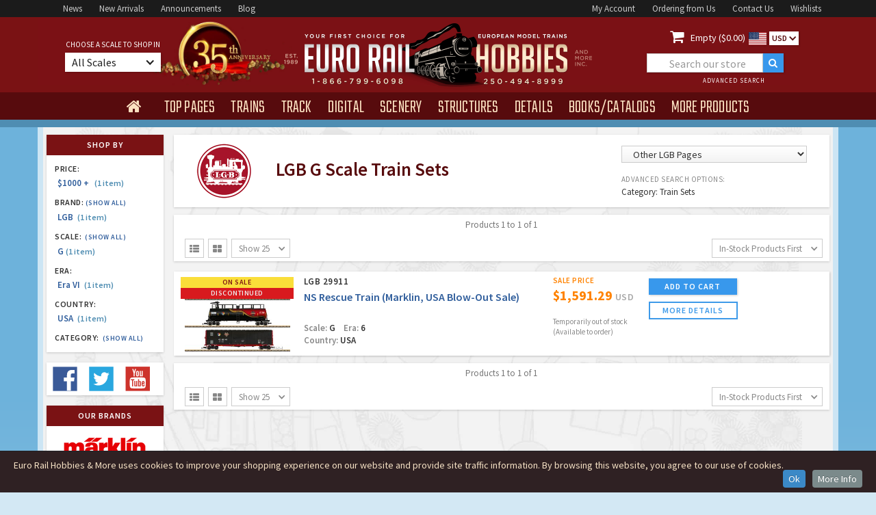

--- FILE ---
content_type: text/html
request_url: https://www.eurorailhobbies.com/products.asp?mn=34&ca=53&sc=G&so=4&aa=HOm
body_size: 13662
content:


<!DOCTYPE html>


<html>
<head>
  <meta charset="utf-8">
  <title>LGB G Scale Train Sets</title>
  <meta content="INDEX,FOLLOW" name="robots" />
  <meta property="og:title" content="LGB G Scale Train Sets">
  <meta name="viewport" content="width=device-width, initial-scale=1">
  <link rel="shortcut icon" type="image/x-icon" href="/images/erh-2016-favico_image.gif">
  <link rel="apple-touch-icon" href="/images/erh-2016-webclip_image.gif">
  <link rel="stylesheet" type="text/css" href="/css/normalize.css">
  <link rel="stylesheet" type="text/css" href="/css/webflow.css">
  <link rel="stylesheet" type="text/css" href="/css/euro-rail-hobbies-more.webflow.css">
  <link rel="stylesheet" type="text/css" href="/css/jquery-ui.css">

<!-- Google Tag Manager -->
<script>(function(w,d,s,l,i){w[l]=w[l]||[];w[l].push({'gtm.start':
new Date().getTime(),event:'gtm.js'});var f=d.getElementsByTagName(s)[0],
j=d.createElement(s),dl=l!='dataLayer'?'&l='+l:'';j.async=true;j.src=
'https://www.googletagmanager.com/gtm.js?id='+i+dl;f.parentNode.insertBefore(j,f);
})(window,document,'script','dataLayer','GTM-M7P77JF');</script>
<!-- End Google Tag Manager -->

<script src="https://ajax.googleapis.com/ajax/libs/webfont/1.5.18/webfont.js" ></script>
 <script>
    WebFont.load({
      google: {
        families: ["Teko:300,regular,500","Source Sans Pro:200,300,regular,600,700"]
      }
    });
</script>

<script>(function(w,d,t,r,u){var f,n,i;w[u]=w[u]||[],f=function(){var o={ti:"97190383", enableAutoSpaTracking: true};o.q=w[u],w[u]=new UET(o),w[u].push("pageLoad")},n=d.createElement(t),n.src=r,n.async=1,n.onload=n.onreadystatechange=function(){var s=this.readyState;s&&s!=="loaded"&&s!=="complete"||(f(),n.onload=n.onreadystatechange=null)},i=d.getElementsByTagName(t)[0],i.parentNode.insertBefore(n,i)})(window,document,"script","//bat.bing.com/bat.js","uetq");</script>


  <link rel="shortcut icon" type="image/x-icon" href="/images/erh-2016-favico_image.gif">
  <link rel="apple-touch-icon" href="/images/erh-2016-webclip_image.gif">
  <style type="text/css">
	#finderalert {
	font-size: 12px;
	line-height: 14px;
	font-weight: 600;
	color: #dd0000;
	display:none;
	padding:0 0 5px 0;
	margin:0px 15px 9px 15px;
	}
	
	.faceted-nav-showall-link {
	  color: #305e9c;
	  font-size: 10px;
	  font-weight: 600;
	  letter-spacing: 0.5px;
	  text-decoration:none;
	}
	
	.breadcrumb {
		display: inline;
		font-size: 11px;
		color: #0054a6;
		font-weight: 400;
	}
	
	.shand {
		border: 1px solid #6db2db;
		background-color: #fafafa;
		font-size: 12px;
		line-height:18px;
		color: #444;
		font-weight: 400;
		padding:8px;
	}
	
	div.ui-tooltip {
    min-width: 250px;
	}	
	
	strong {font-weight: 600;font-style: normal;}
	  
    @media screen and (min-width: 1200px) {
        .w-container {
          max-width: 1170px;
        }
        .erh-nav-dropdown-toogle {
	        margin-right: 0px;
			margin-bottom: 0px;
			padding: 12px 15px 7px 15px;
		}
		 .era-nav-dropdown-text {
		 font-size: 28px;
		 letter-spacing: 0px;
      	}
      	.nav2-centerblock {
	  	width: 480px;
	  	}
	  	.nav2-leftblock {
	  	width: 340px;
	  	}
	  	.nav2-rightblock {
	  	width: 340px;
	  	}
	  	.era-searchbox1 {
		width: 200px;
		margin-left:25px;
  		}
  		.erh-brand-banner-image {
  		height: 256px;
  		}
  		.erh-navmenu { height:40px;}
    }
 
  @media (max-width: 479px) { .erh-navmenu { height:auto;} }
  </style>
<link rel="stylesheet" type="text/css" href="/css/euro-rail-hobbies-more.webflow.css?v=1.7">
<link rel="stylesheet" href="/js/CookieInfo/css/default.css">
<!-- Google tag (gtag.js) -->
<script async src="https://www.googletagmanager.com/gtag/js?id=AW-1072394777"></script>
<script>
  window.dataLayer = window.dataLayer || [];
  function gtag(){dataLayer.push(arguments);}
  gtag('js', new Date());

  gtag('config', 'AW-1072394777');
</script>

<script>
  gtag('config', 'AW-1072394777/TOd1CMT_6s8aEJnkrf8D', {
    'phone_conversion_number': '1-866-799-6098'
  });
</script>

</head>
<body class="body-erh">
<!-- Google Tag Manager (noscript) -->
<noscript><iframe src="https://www.googletagmanager.com/ns.html?id=GTM-M7P77JF"
height="0" width="0" style="display:none;visibility:hidden"></iframe></noscript>
<!-- End Google Tag Manager (noscript) -->
  <div class="w-section nav1-bar">
    <div class="w-container nav1-container">
      <div class="nav1-leftblock"><a href="/news.asp" class="nav1-link">News</a><a href="/arrivals.asp" class="nav1-link">New&nbsp;Arrivals</a><a href="/newitems.asp" class="nav1-link">Announcements</a><a target="_blank" rel="nofollow noopener noreferrer"  href="http://blog.eurorailhobbies.com" class="nav1-link">Blog</a>
      </div>
      <div class="nav1-rightblock"><a href="/account-login.asp" class="nav1-link">My&nbsp;Account</a><a href="/ordering.asp" class="nav1-link">Ordering&nbsp;from&nbsp;Us</a><a href="/contactus.asp" class="nav1-link">Contact&nbsp;Us</a><a href="/wishlist-start.asp" class="nav1-link">Wishlists</a>
      </div>
    </div>
  </div>
  <div class="w-section nav2-bar">
    <div class="w-container nav2-container a-35">
      <div class="nav2-leftblock">
          <div class="nav2-leftblock-content">
              <div class="era-choose-label">choose a scale to shop in</div>
                <div data-delay="0" data-hover="1" class="w-dropdown erh-choose-dropdown">
                  <div class="w-dropdown-toggle erh-choose-dropdown-toggle">
                    <div class="erh-choose-dropdown-text">All Scales</div>
                    <div class="w-icon-dropdown-toggle erh-choose-icon"></div>
                  </div>
                  <nav data-ix="dropdown-animation" class="w-dropdown-list erh-choose-dropdown-list">
                    <div class="erg-scale-trigger"><a rel="nofollow" href="/products.asp?mn=34&ca=53&sc=G&so=4&aa=HOm&selectscale=All" class="erh-scale-link scaletop">Show all Scale Products</a></div>
                    <div class="erg-scale-trigger"><a rel="nofollow" href="/products.asp?mn=34&ca=53&sc=G&so=4&aa=HOm&selectscale=Z" class="erh-scale-link">Z Scale</a><div class="erh-icon-div"><img width="11" src="/images/erh-ice-icon.svg" class="erh-scale-icon" alt="Z Scale"></div><div class="erh-scale-icontext">1/220</div></div>
                    <div class="erg-scale-trigger"><a rel="nofollow" href="/products.asp?mn=34&ca=53&sc=G&so=4&aa=HOm&selectscale=N" class="erh-scale-link">N Scale</a><div class="erh-icon-div"><img width="13" src="/images/erh-ice-icon.svg" class="erh-scale-icon" alt="N Scale"></div><div class="erh-scale-icontext">1/160</div></div>
                    <div class="erg-scale-trigger"><a rel="nofollow" href="/products.asp?mn=34&ca=53&sc=G&so=4&aa=HOm&selectscale=TT" class="erh-scale-link">TT Scale</a><div class="erh-icon-div"><img width="15" src="/images/erh-ice-icon.svg" class="erh-scale-icon" alt="TT Scale"></div><div class="erh-scale-icontext">1/120</div></div>
                    <div class="erg-scale-trigger"><a rel="nofollow" href="/products.asp?mn=34&ca=53&sc=G&so=4&aa=HOm&selectscale=HO" class="erh-scale-link">HO Scale</a><div class="erh-icon-div"><img width="18" src="/images/erh-ice-icon.svg" class="erh-scale-icon" alt="HO Scale"></div><div class="erh-scale-icontext">1/87</div></div>
                    <div class="erg-scale-trigger"><a rel="nofollow" href="/products.asp?mn=34&ca=53&sc=G&so=4&aa=HOm&selectscale=O" class="erh-scale-link">O Scale</a><div class="erh-icon-div"><img width="22" src="/images/erh-ice-icon.svg" class="erh-scale-icon" alt="O Scale"></div><div class="erh-scale-icontext">1/45</div></div>
                    <div class="erg-scale-trigger"><a rel="nofollow" href="/products.asp?mn=34&ca=53&sc=G&so=4&aa=HOm&selectscale=G" class="erh-scale-link">G Scale</a><div class="erh-icon-div"><img width="25" src="/images/erh-ice-icon.svg" class="erh-scale-icon" alt="G Scale"></div><div class="erh-scale-icontext">1/22.5</div></div>
                    <div class="erg-scale-trigger"><a rel="nofollow" href="/products.asp?mn=34&ca=53&sc=G&so=4&aa=HOm&selectscale=1" class="erh-scale-link">1-Gauge</a><div class="erh-icon-div"><img width="25" src="/images/erh-ice-icon.svg" class="erh-scale-icon" alt="1 Gauge"></div><div class="erh-scale-icontext">1/32</div></div>
   
                    <div class="erg-scale-trigger"><a rel="nofollow" href="/products.asp?mn=34&ca=53&sc=G&so=4&aa=HOm&selectscale=HOe" class="erh-scale-link scaletop">HOe Narrow Gauge</a></div>
                    <div class="erg-scale-trigger"><a rel="nofollow" href="/products.asp?mn=34&ca=53&sc=G&so=4&aa=HOm&selectscale=HOm" class="erh-scale-link scaletop">HOm Narrow Gauge</a></div>
                    <div class="erg-scale-trigger"><a rel="nofollow" href="/products.asp?mn=34&ca=53&sc=G&so=4&aa=HOm&selectscale=Om" class="erh-scale-link scaletop">Om Narrow Gauge</a></div>
                  </nav>
                </div>
          </div>
      </div>
      <div class="nav2-centerblock"><a href="/index.asp"><img width="371" src="/images/erh_head_logo900.png" class="erg-head-logo" alt="Euro Rail Hobbies & More"></a>
      </div>
      <div class="w-clearfix nav2-rightblock">
        <div class="erh-cart-block"><a rel="nofollow" href="/cart.asp" class="erh-cart-icon"></a>
          <div class="erh-cart-text"><a rel="nofollow" href="/cart.asp" style="color:#fff;text-decoration: none;"> Empty ($0.00)</div><img width="26" src="/images/us.svg" class="currency-icon" alt="US Dollars">
					
					</a>
          <div data-delay="0" class="w-dropdown currency-dropdown">
            <div class="w-dropdown-toggle currency-dropdown-toggle">
              <div class="currency-dropdown-text">USD</div>
              <div class="w-icon-dropdown-toggle currency-dropdown-icon"></div>
            </div>
            <nav class="w-dropdown-list currency-dropdown-list">
	            
	            	<a rel="nofollow" href="/products.asp?mn=34&ca=53&sc=G&so=4&aa=HOm&selectcurr=USA" class="w-dropdown-link currency-dropdown-link usd">USD</a>
	            	<a rel="nofollow" href="/products.asp?mn=34&ca=53&sc=G&so=4&aa=HOm&selectcurr=CDN" class="w-dropdown-link currency-dropdown-link cdn">CDN</a>
	            
            </nav>
          </div>
        </div>
        <div class="w-form erh-formwrapper1">
          <form action="/products.asp" method="get" id="erh-search" name="erh-search" data-name="ERH Product Search" method="post" class="w-clearfix erh-searchform1">
            <input id="erh_find" type="text" placeholder="Search our store" name="erh_find" data-name="erh_find" class="w-input era-searchbox1" maxlength="30">
            <input type="submit" value=""  class="w-button erh-searchbutton">
            <input type="hidden" name="SO" id="SO" value="5">
            <a href="/advancedsearch.asp" class="w-inline-block erh-header-advanced">
              <div class="erh-header-advanced-text">advanced search</div>
            </a>
          </form>
        </div>
      </div>
    </div>
  </div>
  <div data-collapse="small" data-animation="default" data-duration="600" data-contain="1" class="w-nav nav4-bar">
    <div class="w-container erh-nav-container">
      <nav role="navigation" class="w-nav-menu erh-navmenu" style="visibility: hidden;"><a href="/index.asp" class="w-nav-link erh-nav-home" ></a>
        <div data-delay="350" data-hover="1" class="w-dropdown erh-nav-dropdown" >
          <div class="w-dropdown-toggle erh-nav-dropdown-toogle">
            <div class="era-nav-dropdown-text" style="display: none;" >top pages</div>
          </div>
          <nav data-ix="dropdown-animation" class="w-dropdown-list erh-menu-dropdown"  ><a href="/arrivals.asp" class="w-dropdown-link erh-dropdown-link dd-link-w-help">New Product Arrivals</a>
            <div class="erh-menu-helptext">Check out the latest products to arrive in our store - always in-stock and ready to ship!</div><a href="/newitems.asp" class="w-dropdown-link erh-dropdown-link dd-link-w-help">Product Announcements</a>
            <div class="erh-menu-helptext">Find all the recent new item announcements from the top manufacturers here.</div><a href="/products.asp?sa=1" class="w-dropdown-link erh-dropdown-link dd-link-w-help">Sale &amp; Clearance Products</a><div class="erh-menu-helptext">Great discounts &amp; clear-outs!</div><a href="/preowned.asp" class="w-dropdown-link erh-dropdown-link dd-link-w-help">Pre-Owned &amp; Collectibles</a><div class="erh-menu-helptext">High Quality 2nd Hand/Used Products</div>
            <a href="/news.asp" class="w-dropdown-link erh-dropdown-link dd-link-w-help">Latest News &amp; Updates</a>
            <div class="erh-menu-helptext">Stay up to date on sales, new products and everything else.</div><a href="/gallery.asp" class="w-dropdown-link erh-dropdown-link">ERH Photo Gallery</a><div class="erh-menu-helptext">Layouts &amp; Shows</div><a target="_blank" rel="nofollow noopener noreferrer"  href="http://blog.eurorailhobbies.com" class="w-dropdown-link erh-dropdown-link">ERH Blog</a>
          </nav>
        </div>
        <div data-delay="350" data-hover="1" class="w-dropdown erh-nav-dropdown" >
          <div class="w-dropdown-toggle erh-nav-dropdown-toogle">
            <div class="era-nav-dropdown-text" style="display: none;">trains</div>
          </div>
          <nav data-ix="dropdown-animation" class="w-dropdown-list erh-menu-dropdown" >
            <div class="erh-menu-trains-box" >
              <div class="erh-menu-trains-ac-box">
                <div class="erh-menu-trains-ac-box-title">for Marklin AC</div><a href="/products.asp?CA=4" class="erh-menu-trains-box-link ac-link">AC Steam Locomotives</a><a href="/products.asp?CA=5" class="erh-menu-trains-box-link ac-link">AC Electric Locomotives</a><a href="/products.asp?CA=6" class="erh-menu-trains-box-link ac-link">AC Diesel Locomotives</a><a href="/products.asp?CA=78" class="erh-menu-trains-box-link ac-link">AC Railcars</a><a href="/products.asp?CA=54" class="erh-menu-trains-box-link ac-link">AC Train Sets</a><a href="/products.asp?mn=1&CA=14" class="erh-menu-trains-box-link ac-link">Marklin Starter Sets</a><a href="/products.asp?CA=87" class="erh-menu-trains-box-link ac-link">Marklin My World</a>
              </div>
              <div class="erh-menu-trains-dc-box">
                <div class="erh-menu-trains-dc-box-title">for DC 2-Rail</div><a href="/products.asp?CA=1" class="erh-menu-trains-box-link">Steam Locomotives</a><a href="/products.asp?CA=2" class="erh-menu-trains-box-link">Electric&nbsp;Locomotives</a><a href="/products.asp?CA=3" class="erh-menu-trains-box-link">Diesel Locomotives</a><a href="/products.asp?CA=79" class="erh-menu-trains-box-link">Railcars</a><a href="/products.asp?CA=53" class="erh-menu-trains-box-link">Train Sets</a><a href="/products.asp?CA=14" class="erh-menu-trains-box-link">Starter Sets</a>
              </div>
            </div>
            <div class="erh-menu-trains-other-box">
              <div class="erh-menu-trains-dc-box-title">Rolling Stock <span class="erh-menu-trains-subtitle">(for AC and DC)</span>
              </div><a href="/products.asp?CA=8" class="erh-menu-trains-box-link">Freight Cars</a><a href="/products.asp?CA=7" class="erh-menu-trains-box-link">Passenger Cars</a>
              
            </div>
          </nav>
        </div>
        <div data-delay="350" data-hover="1" class="w-dropdown erh-nav-dropdown">
          <div class="w-dropdown-toggle erh-nav-dropdown-toogle">
            <div class="era-nav-dropdown-text" style="display: none;">track</div>
          </div>
          
          <nav data-ix="dropdown-animation" class="w-dropdown-list erh-menu-dropdown" >
			  <a href="/products.asp?CA=9" class="w-dropdown-link erh-dropdown-link">Straight and Curved Track</a><a href="/products.asp?CA=55" class="w-dropdown-link erh-dropdown-link">Turnouts</a><a href="/products.asp?CA=56" class="w-dropdown-link erh-dropdown-link">Special Track (function etc)</a><a href="/products.asp?CA=57" class="w-dropdown-link erh-dropdown-link">Roadbed &amp; Ballast</a><a href="/products.asp?CA=10" class="w-dropdown-link erh-dropdown-link">Signals</a><a href="/products.asp?CA=32" class="w-dropdown-link erh-dropdown-link">Catenary</a>
          </nav>
        </div>
        <div data-delay="0" data-hover="1" class="w-dropdown erh-nav-dropdown">
          <div class="w-dropdown-toggle erh-nav-dropdown-toogle">
            <div class="era-nav-dropdown-text" style="display: none;">digital</div>
          </div>
          <nav data-ix="dropdown-animation" class="w-dropdown-list erh-menu-dropdown" >
			  <a href="/products.asp?CA=12" class="w-dropdown-link erh-dropdown-link">Locomotive Decoders</a><a href="/products.asp?CA=59" class="w-dropdown-link erh-dropdown-link">Command Stations and Expansion</a><a href="/products.asp?CA=58" class="w-dropdown-link erh-dropdown-link">Function/Stationary Decoders</a><a href="/products.asp?CA=61" class="w-dropdown-link erh-dropdown-link">Transformers</a><a href="/products.asp?CA=60" class="w-dropdown-link erh-dropdown-link">Digital Accessories</a>
          </nav>        </div>
        <div data-delay="0" data-hover="1" class="w-dropdown erh-nav-dropdown">
          <div class="w-dropdown-toggle erh-nav-dropdown-toogle">
            <div class="era-nav-dropdown-text" style="display: none;">scenery</div>
          </div>
          <nav data-ix="dropdown-animation" class="w-dropdown-list erh-menu-dropdown" >
			  <a href="/products.asp?CA=92" class="w-dropdown-link erh-dropdown-link">Static Grass &amp; Applicators</a><a href="/products.asp?CA=94" class="w-dropdown-link erh-dropdown-link">Grass Tufts &amp; Strips</a><a href="/products.asp?CA=95" class="w-dropdown-link erh-dropdown-link">Grass &amp; Foliage Mats</a><a href="/products.asp?CA=25" class="w-dropdown-link erh-dropdown-link">Flock &amp; Scatter Material</a><a href="/products.asp?CA=93" class="w-dropdown-link erh-dropdown-link">Trees</a><a href="/products.asp?CA=24" class="w-dropdown-link erh-dropdown-link">Bushes &amp; Detail Plants</a><a href="/products.asp?CA=63" class="w-dropdown-link erh-dropdown-link">Rock and Gravel</a><a href="/products.asp?CA=62" class="w-dropdown-link erh-dropdown-link">Water</a><a href="/products.asp?CA=64" class="w-dropdown-link erh-dropdown-link">Walls and Decor Sheets</a><a href="/products.asp?CA=65" class="w-dropdown-link erh-dropdown-link">Landscape Forming</a><a href="/products.asp?CA=40" class="w-dropdown-link erh-dropdown-link">Roads and Streets</a><a href="/products.asp?CA=39" class="w-dropdown-link erh-dropdown-link">Layouts &amp; Layout Kits</a>
          </nav>
        </div>
        <div data-delay="0" data-hover="1" class="w-dropdown erh-nav-dropdown">
          <div class="w-dropdown-toggle erh-nav-dropdown-toogle">
            <div class="era-nav-dropdown-text" style="display: none;">structures</div>
          </div>
          <nav data-ix="dropdown-animation" class="w-dropdown-list erh-menu-dropdown" >
			  <a href="/products.asp?CA=16" class="w-dropdown-link erh-dropdown-link">Stations and Platforms</a><a href="/products.asp?CA=17" class="w-dropdown-link erh-dropdown-link">Railway Buildings</a><a href="/products.asp?CA=18" class="w-dropdown-link erh-dropdown-link">Industry (factories etc)</a><a href="/products.asp?CA=19" class="w-dropdown-link erh-dropdown-link">Commerce (shops etc)</a><a href="/products.asp?CA=35" class="w-dropdown-link erh-dropdown-link">Churches and Landmarks</a><a href="/products.asp?CA=20" class="w-dropdown-link erh-dropdown-link">Farm and Country Buildings</a><a href="/products.asp?CA=21" class="w-dropdown-link erh-dropdown-link">Town and Village Buildings</a><a href="/products.asp?CA=22" class="w-dropdown-link erh-dropdown-link">City Buildings</a><a href="/products.asp?CA=23" class="w-dropdown-link erh-dropdown-link">Tunnels and Bridges</a><a href="/products.asp?CA=27" class="w-dropdown-link erh-dropdown-link">Circus</a><a href="/products.asp?CA=28" class="w-dropdown-link erh-dropdown-link">Military</a>
          </nav>
        </div>
        <div data-delay="0" data-hover="1" class="w-dropdown erh-nav-dropdown">
          <div class="w-dropdown-toggle erh-nav-dropdown-toogle">
            <div class="era-nav-dropdown-text" style="display: none;">details</div>
          </div>
          <nav data-ix="dropdown-animation" class="w-dropdown-list erh-menu-dropdown" >
			  <a href="/products.asp?CA=11" class="w-dropdown-link erh-dropdown-link">Lights</a><a href="/products.asp?CA=29" class="w-dropdown-link erh-dropdown-link">Figures and Animals</a><a href="/products.asp?CA=30" class="w-dropdown-link erh-dropdown-link">Automobiles</a><a href="/products.asp?CA=69" class="w-dropdown-link erh-dropdown-link">Military Figures</a><a href="/products.asp?CA=70" class="w-dropdown-link erh-dropdown-link">Trucks Buses and Misc Vehicles</a><a href="/products.asp?CA=71" class="w-dropdown-link erh-dropdown-link">Military Vehicles</a><a href="/products.asp?CA=72" class="w-dropdown-link erh-dropdown-link">Scenes and Dioramas</a><a href="/products.asp?CA=73" class="w-dropdown-link erh-dropdown-link">Backgrounds</a><a href="/products.asp?CA=31" class="w-dropdown-link erh-dropdown-link">Scenery Details</a><a href="/products.asp?CA=26" class="w-dropdown-link erh-dropdown-link">Freight Loads</a><a href="/products.asp?CA=91" class="w-dropdown-link erh-dropdown-link">Ships and Boats</a><a href="/products.asp?CA=85" class="w-dropdown-link erh-dropdown-link">Faller Car System</a><a href="/products.asp?CA=97" class="w-dropdown-link erh-dropdown-link">Viessmann CarMotion</a>
          </nav>
        </div>
        <div data-delay="0" data-hover="1" class="w-dropdown erh-nav-dropdown">
          <div class="w-dropdown-toggle erh-nav-dropdown-toogle">
            <div class="era-nav-dropdown-text" style="display: none;">books/catalogs</div>
          </div>
          <nav data-ix="dropdown-animation" class="w-dropdown-list erh-menu-dropdown" >
			  <a href="/products.asp?CA=44" class="w-dropdown-link erh-dropdown-link">Current Catalogs</a><a href="/products.asp?CA=37" class="w-dropdown-link erh-dropdown-link">Past Catalogs</a><a href="/products.asp?CA=36" class="w-dropdown-link erh-dropdown-link">Books</a><a href="/products.asp?CA=74" class="w-dropdown-link erh-dropdown-link">Video and DVDs</a><a href="/products.asp?CA=75" class="w-dropdown-link erh-dropdown-link">Magazines</a>
          </nav>
        </div>
        <div data-delay="150" data-hover="1" class="w-dropdown erh-nav-dropdown">
          <div class="w-dropdown-toggle erh-nav-dropdown-toogle">
            <div class="era-nav-dropdown-text" style="display: none;">more products</div>
          </div>
          <nav data-ix="dropdown-animation" class="w-dropdown-list erh-menu-dropdown" >
			  <a href="/products.asp?CA=13" class="w-dropdown-link erh-dropdown-link">Electronics</a><a href="/products.asp?CA=41" class="w-dropdown-link erh-dropdown-link">Art Prints</a><a href="/products.asp?CA=77" class="w-dropdown-link erh-dropdown-link">Tools and Supplies</a><a href="/products.asp?CA=38" class="w-dropdown-link erh-dropdown-link">Marklin Tinplate and Special Issues</a><a href="/products.asp?CA=67" class="w-dropdown-link erh-dropdown-link">Glue and Paint</a><a href="/products.asp?CA=76" class="w-dropdown-link erh-dropdown-link">Parts and Details</a><a href="/products.asp?CA=15" class="w-dropdown-link erh-dropdown-link">Misc. Accessories</a><a href="/products.asp?CA=96" class="w-dropdown-link erh-dropdown-link">Schuco Collectibles</a>
				<a href="/products.asp?erh_find=gift+certificate" class="w-dropdown-link erh-dropdown-link">Gift Certificates</a>
        <a href="/preowned.asp" class="w-dropdown-link erh-dropdown-link">Pre-Owned Trains & Collectibles</a>
	          </nav>
        </div>
      </nav>
      <div class="w-nav-button erg-nav-mobile-button">
        <div class="w-icon-nav-menu erh-nav-mobile-icon"></div>
      </div>
    </div>
  </div>
  <div class="w-section nav5-bar"></div>
  
  <div class="w-section main-section">
    <div class="w-container main-container">
      <div class="w-row main-container-row">
        <div class="w-col w-col-2 main-container-leftcol">
		
		  <div class="main-container-box product-finder">
            <div class="main-container-box-header">shop by</div>
            <div class="faceted-nav-block">
	    
              <div class="faceted-nav-head">price:</div>
              <a rel="nofollow" href="/products.asp?mn=34&amp;ca=53&amp;sc=G&amp;so=4&amp;pr=5" class="faceted-nav-item">$1000 + &nbsp;<span class="faceted-nav-count"> (1&nbsp;item)</span></a>      
              <div class="faceted-nav-head">brand: <span class="faceted-nav-showall"><a class="faceted-nav-showall-link" rel="nofollow" href="/products.asp?ca=53&amp;sc=G&amp;so=4">(Show all)</a></span></div>
		      <a rel="nofollow" href="/products.asp?ca=53&amp;sc=G&amp;so=4&amp;mn=34" class="faceted-nav-item">LGB &nbsp;<span class="faceted-nav-count">(1&nbsp;item)</span></a>
        
              <div class="faceted-nav-head">scale:&nbsp; <span class="faceted-nav-showall"><a class="faceted-nav-showall-link" rel="nofollow" href="/products.asp?mn=34&amp;ca=53&amp;so=4&amp;sc=All">(Show all)</a></span></div>
                       
			  <a rel="nofollow" href="/products.asp?mn=34&amp;ca=53&amp;so=4&amp;sc=G" class="faceted-nav-item">G&nbsp;<span class="faceted-nav-count">(1&nbsp;item)</span></a>    
              <div class="faceted-nav-head">Era:&nbsp;</div>
              <a rel="nofollow" href="/products.asp?mn=34&amp;ca=53&amp;sc=G&amp;so=4&amp;er=6" class="faceted-nav-item">Era VI &nbsp;<span class="faceted-nav-count">(1&nbsp;item)</span></a>
        	  <div class="faceted-nav-head">Country:&nbsp;</div>
              <a rel="nofollow" href="/products.asp?mn=34&amp;ca=53&amp;sc=G&amp;so=4&amp;na=11" class="faceted-nav-item">USA &nbsp;<span class="faceted-nav-count">(1&nbsp;item)</span></a>
              <div class="faceted-nav-head">Category:&nbsp; <span class="faceted-nav-showall"><a class="faceted-nav-showall-link" rel="nofollow" href="/products.asp?mn=34&amp;sc=G&amp;so=4">(Show all)</a></span></div>
              
              
              
            </div>
          </div>

 <div class="main-container-box product-finder">
          <a target="_blank" rel="nofollow noopener noreferrer"  href="http://www.facebook.com/pages/Euro-Rail-Hobbies-More-Inc/217705751577391" class="w-inline-block erh-social-icon"><img width="40" src="/images/facebook.svg" alt="Facebook"></a>
          <a target="_blank" rel="nofollow noopener noreferrer"  href="http://www.twitter.com/eurorailhobbies" class="w-inline-block erh-social-icon"><img width="40" src="/images/twitter.svg" alt="Twitter"></a>
          <a target="_blank" rel="nofollow noopener noreferrer"  href="http://www.youtube.com/user/eurorailhobbies" class="w-inline-block erh-social-icon"><img width="40" src="/images/youtube.svg" alt="Youtube"></a>
</div>	          <div class="main-container-box brand-stack">
            <div class="main-container-box-header">our brands</div>
            <a href="/marklin.asp" 		class="w-inline-block erh-brand-logo"></a>
            <a href="/trix.asp" 			class="w-inline-block erh-brand-logo trix"></a>
            <a href="/brawa.asp" 		class="w-inline-block erh-brand-logo brawa"></a>
            <a href="/roco.asp" 			class="w-inline-block erh-brand-logo roco"></a>
            <a href="/fleischmann.asp" 	class="w-inline-block erh-brand-logo fleischmann"></a>
            <a href="/bemo.asp" 			class="w-inline-block erh-brand-logo bemo"></a>
            <a href="/piko.asp" 			class="w-inline-block erh-brand-logo piko"></a>
            <a href="/lgb.asp"			class="w-inline-block erh-brand-logo lgb"></a>
            <a href="/km1.asp"			class="w-inline-block erh-brand-logo km1"></a>
            <a href="/lenz.asp"			class="w-inline-block erh-brand-logo lenz"></a>
            <a href="/faller.asp"		class="w-inline-block erh-brand-logo faller"></a>
            <a href="/pola.asp"			class="w-inline-block erh-brand-logo polag"></a>
            <a href="/vollmer.asp"		class="w-inline-block erh-brand-logo vollmer"></a>
            <a href="/kibri.asp"			class="w-inline-block erh-brand-logo kibri"></a>
            <a href="/artitec.asp"		class="w-inline-block erh-brand-logo artitec"></a>
            <a href="/stangel.asp"		class="w-inline-block erh-brand-logo stangel"></a>
            <a href="/mbz.asp"			class="w-inline-block erh-brand-logo mbz"></a>
            <a href="/preiser.asp"		class="w-inline-block erh-brand-logo preiser"></a>
            <a href="/noch.asp"			class="w-inline-block erh-brand-logo noch"></a>
            <a href="/silhouette.asp"	class="w-inline-block erh-brand-logo silhouette"></a>
            <a href="/heki.asp"			class="w-inline-block erh-brand-logo heki"></a>
            <a href="/busch.asp"			class="w-inline-block erh-brand-logo busch"></a>
            <a href="/brekina.asp"		class="w-inline-block erh-brand-logo brekina"></a>
            <a href="/esu.asp"			class="w-inline-block erh-brand-logo esu"></a>
            <a href="/viessmann.asp"		class="w-inline-block erh-brand-logo viessmann"></a>
            <a href="/sommerfeldt.asp"	class="w-inline-block erh-brand-logo sommerfeldt"></a>
            <a href="/art.asp"			class="w-inline-block erh-brand-logo bomhard"></a>
            <a href="/schuco.asp"		class="w-inline-block erh-brand-logo schuco"></a>
            <a href="/preowned.asp"		class="w-inline-block erh-brand-logo preowned"></a>
          </div>
          <div class="main-container-box brand-stacktext">
            <div class="main-container-box-header">our brands</div>
            <a href="/marklin.asp" 		class="w-inline-block erh-brand-logotext">Marklin</a>
            <a href="/trix.asp" 			class="w-inline-block erh-brand-logotext trix">Trix</a>
            <a href="/brawa.asp" 		class="w-inline-block erh-brand-logotext brawa">Brawa</a>
            <a href="/roco.asp" 			class="w-inline-block erh-brand-logotext roco">Roco</a>
            <a href="/fleischmann.asp" 	class="w-inline-block erh-brand-logotext fleischmann">Fleischmann</a>
            <a href="/bemo.asp" 			class="w-inline-block erh-brand-logotext bemo">Bemo</a>
            <a href="/piko.asp" 			class="w-inline-block erh-brand-logotext piko">Piko</a>
            <a href="/lgb.asp"			class="w-inline-block erh-brand-logotext lgb">LGB</a>
            <a href="/km1.asp"			class="w-inline-block erh-brand-logotext km1">KM1</a>
            <a href="/lenz.asp"			class="w-inline-block erh-brand-logotext lenz">Lenz</a>
            <a href="/faller.asp"		class="w-inline-block erh-brand-logotext faller">Faller</a>
            <a href="/pola.asp"			class="w-inline-block erh-brand-logotext polag">Pola</a>
            <a href="/vollmer.asp"		class="w-inline-block erh-brand-logotext vollmer">Vollmer</a>
            <a href="/kibri.asp"			class="w-inline-block erh-brand-logotext kibri">Kibri</a>
            <a href="/artitec.asp"		class="w-inline-block erh-brand-logotext artitec">Artitec</a>
            <a href="/stangel.asp"		class="w-inline-block erh-brand-logotext stangel">Stangel</a>
            <a href="/mbz.asp"			class="w-inline-block erh-brand-logotext mbz">MBZ</a>
            <a href="/preiser.asp"		class="w-inline-block erh-brand-logotext preiser">Preiser</a>
            <a href="/noch.asp"			class="w-inline-block erh-brand-logotext noch">Noch</a>
            <a href="/silhouette.asp"	class="w-inline-block erh-brand-logotext noch">Silhouette</a>
            <a href="/heki.asp"			class="w-inline-block erh-brand-logotext heki">Heki</a>
            <a href="/busch.asp"			class="w-inline-block erh-brand-logotext busch">Busch</a>
            <a href="/brekina.asp"		class="w-inline-block erh-brand-logotext brekina">Brekina</a>
            <a href="/esu.asp"			class="w-inline-block erh-brand-logotext esu">ESU</a>
            <a href="/viessmann.asp"		class="w-inline-block erh-brand-logotext viessmann">Viessmann</a>
            <a href="/sommerfeldt.asp"	class="w-inline-block erh-brand-logotext sommerfeldt">Sommerfeldt</a>
            <a href="/art.asp"			class="w-inline-block erh-brand-logotext bomhard">Art Prints</a>
            <a href="/schuco.asp"		class="w-inline-block erh-brand-logotext carrera">Schuco</a>
            <a href="/preowned.asp"		class="w-inline-block erh-brand-logotext carrera">Pre-Owned & Collectible</a>
          </div>
        </div>
		  



		<div class="w-col w-col-10 w-col-medium-10 main-container-rightcol">
			
			
			
		    <div class="main-container-box _5bottommargin">

			    
			    
		            <div class="w-row">
		              <div class="w-col w-col-8">
		                <div class="erh-list-leftcol-block">
		                  <h1 class="erh-h2" style="line-height: 26px;margin-top:10px;" ><a href="#" style="vertical-align:middle;" class='w-inline-block erh-brand-logo lgb' alt='LGB'></a>&nbsp;&nbsp;LGB G Scale Train Sets</h1>
		                </div>
		              </div>
		              <div class="w-col w-col-4">
		                

<form action="#">
									<fieldset>
									
									<select onChange="ERH_jumpMenu('parent',this,0)" class="w-select brand-pageselect" style="padding-top:0px;">
<option value="#" selected>Other LGB Pages</option> 
<option value="#">------------------------------------------------</option>
<option value="LGB.asp">LGB Main Page</option>
<option value="#">------------------------------------------------</option>
<option value='/products.asp?mn=34&ca=1&sc=G'> G Steam Locomotives</option>
<option value='/products.asp?mn=34&ca=2&sc=G'> G Electric Locomotives</option>
<option value='/products.asp?mn=34&ca=3&sc=G'> G Diesel Locomotives</option>
<option value='/products.asp?mn=34&ca=53&sc=G'> G Train Sets</option>
<option value='/products.asp?mn=34&ca=79&sc=G'> G Railcars</option>
<option value='/products.asp?mn=34&ca=8&sc=G'> G Freight Cars</option>
<option value='/products.asp?mn=34&ca=7&sc=G'> G Passenger Cars</option>
<option value='/products.asp?mn=34&ca=14&sc=G'> G Starter Sets</option>
<option value='/products.asp?mn=34&ca=9&sc=G'> G Straight and Curved Track</option>
<option value='/products.asp?mn=34&ca=10&sc=G'> G Signals</option>
<option value='/products.asp?mn=34&ca=32&sc=G'> G Catenary</option>
<option value='/products.asp?mn=34&ca=12&sc=G'> G Locomotive Decoders</option>
<option value='/products.asp?mn=34&ca=60&sc=G'> G Digital Accessories</option>
<option value='/products.asp?mn=34&ca=16&sc=G'> G Stations and Platforms</option>
<option value='/products.asp?mn=34&ca=23&sc=G'> G Tunnels and Bridges</option>
<option value='/products.asp?mn=34&ca=11&sc=G'> G Lights</option>
<option value='/products.asp?mn=34&ca=29&sc=G'> G Figures and Animals</option>
<option value='/products.asp?mn=34&ca=31&sc=G'> G Scenery Details</option>
<option value='/products.asp?mn=34&ca=13&sc=G'> G Electronics</option>
<option value='/products.asp?mn=34&ca=15&sc=G'> G Misc. Accessories</option>
<option value="#">------------------------------------------------</option>
<option value="#">Not all categories may be listed here.</option>
<option value="#">See our main LGB page for a full list</option>
</select>

                                 	
									</fieldset>
								</form>

		

			            	<div class="erh-list-rightcol-block">
								<div class="erh-list-searchoptiontitle">Advanced Search Options:</div>
		                	</div><div class="erh-list-searchoptiontext">
		                Category: Train Sets 
							</div>	
						
		              </div>
		            </div>
		          </div>
		          
		          <div class="w-clearfix main-container-box centerbox">
		            <div class="erh-pagination-itemcount">Products 1 to 1 of 1</div>
		            <div class="w-clearfix erh-list-pagination-block"><a href="#" id="product-list" class="erh-pagination-option floatleft"></a><a href="#" id="product-grid" class="erh-pagination-option floatleft"></a>
		              <div data-delay="0" class="w-dropdown erh-pagination-dropdown">
		                <div class="w-dropdown-toggle erh-pagination-dropdown-toggle">
		                  <div>Show 25</div>
		                  <div class="w-icon-dropdown-toggle erh-list-pagination-dropdown-icon"></div>
		                </div>
		                <nav class="w-dropdown-list erh-pagination-dropdown-list">
			                <a rel="nofollow" href="/products.asp?mn=34&amp;ca=53&amp;sc=G&amp;so=4&RW=10" class="w-dropdown-link erh-pagination-dropdown-list-count">10</a>
			                <a rel="nofollow" href="/products.asp?mn=34&amp;ca=53&amp;sc=G&amp;so=4&RW=25" class="w-dropdown-link erh-pagination-dropdown-list-count">25</a>
			                <a rel="nofollow" href="/products.asp?mn=34&amp;ca=53&amp;sc=G&amp;so=4&RW=50" class="w-dropdown-link erh-pagination-dropdown-list-count">50</a>
							<a rel="nofollow" href="/products.asp?mn=34&amp;ca=53&amp;sc=G&amp;so=4&RW=100" class="w-dropdown-link erh-pagination-dropdown-list-count">100</a>
		                </nav>
		              </div>
		            </div>
		            <!--start pagination-->
		            
		            
		            <div class="erh-list-pagination-block middleblock">
			              
		            </div> 
		            <div class="erh-list-pagination-block">
		              <div data-delay="0" class="w-dropdown erh-pagination-dropdown floatright">
		                <div class="w-dropdown-toggle erh-pagination-dropdown-toggle">
		                  <div>In-Stock Products First</div>
		                  <div class="w-icon-dropdown-toggle erh-list-pagination-dropdown-icon"></div>
		                </div>
		                <nav class="w-dropdown-list erh-pagination-dropdown-list">
			                <a rel="nofollow" href="/products.asp?mn=34&amp;ca=53&amp;sc=G&so=4" class="w-dropdown-link erh-pagination-dropdown-list-sort">In-Stock Products First</a>
			                
			                <a rel="nofollow" href="/products.asp?mn=34&amp;ca=53&amp;sc=G&so=1" class="w-dropdown-link erh-pagination-dropdown-list-sort">Sort by Stock 0-9</a>
			                <a rel="nofollow" href="/products.asp?mn=34&amp;ca=53&amp;sc=G&so=1R" class="w-dropdown-link erh-pagination-dropdown-list-sort">Sort by Stock 9-0</a>
			                <a rel="nofollow" href="/products.asp?mn=34&amp;ca=53&amp;sc=G&so=3" class="w-dropdown-link erh-pagination-dropdown-list-sort">Sort by Price $-$$$</a>
			                <a rel="nofollow" href="/products.asp?mn=34&amp;ca=53&amp;sc=G&so=3R" class="w-dropdown-link erh-pagination-dropdown-list-sort">Sort by Price $$$-$</a>
			                <a rel="nofollow" href="/products.asp?mn=34&amp;ca=53&amp;sc=G&so=2" class="w-dropdown-link erh-pagination-dropdown-list-sort">Sort by Title A-Z</a>
			                <a rel="nofollow" href="/products.asp?mn=34&amp;ca=53&amp;sc=G&so=2R" class="w-dropdown-link erh-pagination-dropdown-list-sort">Sort by Title Z-A</a>
		                </nav>
		              </div>
		            </div>
		          </div>
		          		         
		          <div class="w-clearfix erh-list-product2-block">
		            <div class="erh-list-product2-box1" id="product2" data-tooltip="/item_pics/LGB/300_LGB-29911.jpg">
		              <a href="/LGB/LGB-29911" class="w-inline-block erh-small-product-image-box listpage" style="background-image: url('/item_pics/LGB/300_LGB-29911.jpg');">
		                <div class="erh-small-product-flag listpageflag saleprice" >ON SALE</div><div class="erh-small-product-flag listpageflag">Discontinued</div>
		              </a>
		            </div>
		            <div class="erh-list-product2-box2">
		              <h3 class="erh-list-product-data" style="letter-spacing: 0.5px;">LGB&nbsp;29911</h3>
		              <div class="erh-list-product-title"><a href="/LGB/LGB-29911" class="listpage-title-link">NS Rescue Train (Marklin, USA Blow-Out Sale)</a></div>
		              <div class="erh-list-product-data datadetails"><span class="greytext">Scale:</span>&nbsp;G &nbsp; &nbsp;<span class="greytext">Era:</span>&nbsp;6 &nbsp; &nbsp;<br /><span class="greytext">Country:</span>&nbsp;USA</div>
		            </div>
		            <div class="erh-list-product2-34-box">
		              <div class="erh-list-product2-box3">
		                
		                	<div class="erh-list-product-ourprice listpage-salepricetitle">sale price</div>
							<div class="erh-list-product-price listpage-saleprice">
								$1,591.29 
									<span class="erh-list-product-cur">
										USD
										<br>
										<span class="erh-list-product-msrp">
											&nbsp;
										</span>
									</span>
							</div>
		                <div class="erh-list-product2-nostock">Temporarily out of stock
							<br>(Available to order)
							</div> 
                    </div>
                     
		              <div id="product-grid" class="erh-list-product2-box4"><a rel="nofollow" href="/cart.asp?add=LGB-29911" class="w-button erh-list-product-addtocart">ADD TO CART</a><a href="/LGB/LGB-29911" class="w-button erh-list-product-moredetails">more details</a></div>
		            </div>
		          </div>
		          
		            
		       <div class="w-clearfix main-container-box centerbox">
		            <div class="erh-pagination-itemcount">Products 1 to 1 of 1</div>
		            <div class="w-clearfix erh-list-pagination-block"><a href="#" id="product-list2" class="erh-pagination-option floatleft"></a><a href="#" id="product-grid2" class="erh-pagination-option floatleft"></a>
		              <div data-delay="0" class="w-dropdown erh-pagination-dropdown">
		                <div class="w-dropdown-toggle erh-pagination-dropdown-toggle">
		                  <div>Show 25</div>
		                  <div class="w-icon-dropdown-toggle erh-list-pagination-dropdown-icon"></div>
		                </div>
		                <nav class="w-dropdown-list erh-pagination-dropdown-list">
			                <a rel="nofollow" href="/products.asp?mn=34&amp;ca=53&amp;sc=G&amp;so=4&RW=10" class="w-dropdown-link erh-pagination-dropdown-list-count">10</a>
			                <a rel="nofollow" href="/products.asp?mn=34&amp;ca=53&amp;sc=G&amp;so=4&RW=25" class="w-dropdown-link erh-pagination-dropdown-list-count">25</a>
			                <a rel="nofollow" href="/products.asp?mn=34&amp;ca=53&amp;sc=G&amp;so=4&RW=50" class="w-dropdown-link erh-pagination-dropdown-list-count">50</a>
							<a rel="nofollow" href="/products.asp?mn=34&amp;ca=53&amp;sc=G&amp;so=4&RW=100" class="w-dropdown-link erh-pagination-dropdown-list-count">100</a>
		                </nav>
		              </div>
		            </div>
		            <!--start pagination-->
		            <div class="erh-list-pagination-block middleblock">
			              
		            </div> 
		            <div class="erh-list-pagination-block">
		              <div data-delay="0" class="w-dropdown erh-pagination-dropdown floatright">
		                <div class="w-dropdown-toggle erh-pagination-dropdown-toggle">
		                  <div>In-Stock Products First</div>
		                  <div class="w-icon-dropdown-toggle erh-list-pagination-dropdown-icon"></div>
		                </div>
		                <nav class="w-dropdown-list erh-pagination-dropdown-list">
			                <a rel="nofollow" href="/products.asp?mn=34&amp;ca=53&amp;sc=G&so=4" class="w-dropdown-link erh-pagination-dropdown-list-sort">In-Stock Products First</a>
			                
			                <a rel="nofollow" href="/products.asp?mn=34&amp;ca=53&amp;sc=G&so=1" class="w-dropdown-link erh-pagination-dropdown-list-sort">Sort by Stock 0-9</a>
			                <a rel="nofollow" href="/products.asp?mn=34&amp;ca=53&amp;sc=G&so=1R" class="w-dropdown-link erh-pagination-dropdown-list-sort">Sort by Stock 9-0</a>
			                <a rel="nofollow" href="/products.asp?mn=34&amp;ca=53&amp;sc=G&so=3" class="w-dropdown-link erh-pagination-dropdown-list-sort">Sort by Price $-$$$</a>
			                <a rel="nofollow" href="/products.asp?mn=34&amp;ca=53&amp;sc=G&so=3R" class="w-dropdown-link erh-pagination-dropdown-list-sort">Sort by Price $$$-$</a>
			                <a rel="nofollow" href="/products.asp?mn=34&amp;ca=53&amp;sc=G&so=2" class="w-dropdown-link erh-pagination-dropdown-list-sort">Sort by Title A-Z</a>
			                <a rel="nofollow" href="/products.asp?mn=34&amp;ca=53&amp;sc=G&so=2R" class="w-dropdown-link erh-pagination-dropdown-list-sort">Sort by Title Z-A</a>
		                </nav>
		              </div>
		            </div>
					
		    </div>
		</div>
        

		
      </div>
    </div>
  </div>
  <div class="w-section footer">
    <div class="w-container footer-bar">
      <div class="w-row erh-footerbar">
        <div class="w-col w-col-4 erh-footerbar-col1">
          <div class="w-form erh-formwrapper2">
            <form action="/products.asp" method="get" id="erh-search" name="erh-search" data-name="ERH Product Search" method="post" class="w-clearfix erh-searchform2">
              <input id="erh_find" type="text" placeholder="Search our store" name="erh_find" data-name="ERH Product Search" class="w-input erh-searchbox2" maxlength="30">
              <input type="submit" value="?" data-wait="Searching..." wait="Searching..." class="w-button erh-searchbutton2">
              <input type="hidden" name="SO" id="SO" value="5">
            </form>
          </div>
        </div>
        <div class="w-col w-col-4 erh-footerbar-col2">
          <div class="erh-footerbar-centertext">We value your trust. Shop securely &amp; safely from our catalog of over 25,000 products.</div>
        </div>
        <div class="w-col w-col-4 erh-footerbar-col3">
          <div class="erh-footerbar-righttext">US&nbsp;orders shipped from WA
            <br>We&nbsp;ship&nbsp;worldwide!</div>
        </div>
      </div>
    </div>
    <div class="w-container footer-container">
      <div class="footer-header"></div>
      <div class="w-row erh-footer-row">
        <div class="w-col w-col-3 erh-footer-col1">
          <div class="erh-footer-heading">Contact Us</div>
          <p class="erh-footer-p"><span class="era-footer-p-extra">Located in BC's beautiful Okanagan region<br xmlns="http://www.w3.org/1999/xhtml"><span xmlns="http://www.w3.org/1999/xhtml" style="font-weight:600;font-size:16px;">Euro Rail Hobbies &amp; More, Inc</span><br xmlns="http://www.w3.org/1999/xhtml">Summerland, British Columbia,<br xmlns="http://www.w3.org/1999/xhtml">Canada V0H 1Z0<br xmlns="http://www.w3.org/1999/xhtml"><br xmlns="http://www.w3.org/1999/xhtml">Phone: &nbsp;<span xmlns="http://www.w3.org/1999/xhtml" class="erh-footer-lighttext footer-phone">1-250-494-8999</span>
            <br xmlns="http://www.w3.org/1999/xhtml">Toll-Free: &nbsp;<span xmlns="http://www.w3.org/1999/xhtml" class="erh-footer-lighttext footer-phone">1-866-799-6098</span>
          </p>
        </div>
        <div class="w-col w-col-3 erh-footer-col2"> 
          <div class="erh-footer-heading">Email Newsletter</div>
          <p class="erh-footer-p">Sign up to get the latest on sales, new products and more!</p>
<data data-token="3ad9734fc58e2698c35fbd83620832aa" class="mj-w-data" data-apikey="1nQD" data-w-id="bw5" data-lang="en_US" data-base="https://app.mailjet.com" data-width="640" data-height="328" data-statics="statics"></data>
<div class="mj-w-button mj-w-btn" data-token="3ad9734fc58e2698c35fbd83620832aa" style="font-family: Ubuntu, Helvetica; color: white; padding: 0px 25px; background-color: rgb(122, 18, 20); text-align: center; vertical-align: middle; display: inline-block; border-top-left-radius: 3px; border-top-right-radius: 3px; border-bottom-right-radius: 3px; border-bottom-left-radius: 3px;">
    <div style="display: table; height: 45px;">
        <div style="display: table-cell; vertical-align: middle;">
            <div class="mj-w-button-content" style="font-weight:normal;font-family:'Source Sans Pro',Ubuntu, Helvetica;letter-spacing:1px; display: inline-block; text-align: center; font-size: 13px; vertical-align: middle;">SUBSCRIBE NOW!</div>
        </div>
    </div>
</div>
<script type="text/javascript" src="https://app.mailjet.com/statics/js/widget.modal.js"></script>
          <div class="erh-footer-heading" style="margin-top:20px;">Get Social</div>
          <a target="_blank" rel="nofollow noopener noreferrer"  href="http://www.facebook.com/pages/Euro-Rail-Hobbies-More-Inc/217705751577391" class="w-inline-block erh-social-icon"><img width="40" src="/images/facebook.svg" alt="Facebook"></a>
          <a target="_blank" rel="nofollow noopener noreferrer"  href="http://www.twitter.com/eurorailhobbies" class="w-inline-block erh-social-icon"><img width="40" src="/images/twitter.svg" alt="Twitter"></a>
          <a target="_blank" rel="nofollow noopener noreferrer"  href="http://www.youtube.com/user/eurorailhobbies" class="w-inline-block erh-social-icon"><img width="40" src="/images/youtube.svg" alt="Youtube"></a>
          <a target="_blank" rel="nofollow noopener noreferrer"  href="https://www.pinterest.com/eurorailhobbies/" class="w-inline-block erh-social-icon"><img width="40" src="/images/pinterest.svg" alt="Pinterest"></a>
          <p class="erh-footer-p">Follow us on Facebook or Twitter to get notified whenever we post new product arrivals in store or sales!</p>
          </a>
        </div>
        <div class="w-col w-col-3 erh-footer-col3">
          <div class="erh-footer-heading">Help &amp; Support</div>
          <p class="erh-footer-p"><span class="era-footer-p-extra">
	          <a class="erh-footer-link" href="/contactus.asp">Directions to our Store</a><br xmlns="http://www.w3.org/1999/xhtml">
	          <a class="erh-footer-link" href="/ordering.asp">Ordering from Us</a><br xmlns="http://www.w3.org/1999/xhtml">
	          <a href="/account-login.asp" class="erh-footer-link">Your Account &amp; Orders<br xmlns="http://www.w3.org/1999/xhtml"></a>
	          <a href="/cart.asp" class="erh-footer-link">Shopping Cart<br xmlns="http://www.w3.org/1999/xhtml"></a>
	          <a href="/wishlist-start.asp" class="erh-footer-link">Wishlists<br xmlns="http://www.w3.org/1999/xhtml"></a>
          </p>
        </div>
        
        <div class="w-col w-col-3 erh-footer-col4">
          <div class="erh-footer-heading">Fall &amp; Winter Retail Store Hours</div>
          <p class="erh-footer-p"><span class="era-footer-p-extra">Mon-Fri: &nbsp; &nbsp;<span xmlns="http://www.w3.org/1999/xhtml" class="erh-footer-lighttext">9:00am - 4:30pm Pacific</span>
            <br>
        <div class="erh-footer-heading">Fall &amp; Winter Telephone Hours</div>
          <p class="erh-footer-p"><span class="era-footer-p-extra">Mon-Fri: &nbsp; &nbsp;<span xmlns="http://www.w3.org/1999/xhtml" class="erh-footer-lighttext">9:00am - 4:30pm Pacific</span>
            <br>    
            <br>We are closed on Saturdays, Sundays, holidays and most long weekends. Please check our homepage for notices of any special closures.</p><img width="53" src="/images/visa.svg" alt="Visa" class="erh-payment-icon"><img width="53" src="/images/mastercard.svg" alt="Mastercard" class="erh-payment-icon"><img width="53" src="/images/amex.svg" alt="American Express" class="erh-payment-icon">
        </div>
        
      </div>
    </div>
    <div class="w-container erh-footer-copyright">
      <div class="erg-copyright-text">&copy; 1998 to 2026 Euro Rail Hobbies and More, Inc. All Rights Reserved. &nbsp; <a style="color: #777;" href="/privacy.asp">Privacy Policy</a>  </div>
    </div>
  </div>

<script src="https://ajax.googleapis.com/ajax/libs/jquery/1.7.2/jquery.js"></script>
<script type="text/javascript" src="/js/CookieInfo/CookieInfo.min.js"></script>
<script>
    jQuery().cookieInfo();
</script>


  <div></div>


<script type="text/javascript" src="/js/modernizr.js"></script>
<script type="text/javascript" src="https://ajax.googleapis.com/ajax/libs/jquery/2.2.4/jquery.min.js"></script>
<script type="text/javascript" src="/js/webflow.js"></script>
 <!--[if lte IE 9]><script src="https://cdnjs.cloudflare.com/ajax/libs/placeholders/3.0.2/placeholders.min.js"></script><![endif]-->
 <script type="text/javascript" src="../js/jquery-ui.min.js"></script>
 <script type="text/javascript" src="/js/slick/slick.min.js"></script>

 <script>
  gtag('event', 'conversion', {
      'send_to': 'AW-1072394777/7DcwCInd7M8aEJnkrf8D',
      'value': 1.0,
      'currency': 'USD',
      'transaction_id': ''
  });
</script>

 <script>
function ERH_jumpMenu(targ, selObj, restore) {
    eval(targ + ".location='" + selObj.options[selObj.selectedIndex].value + "'");
    if (restore) selObj.selectedIndex = 0
}




$(document).ready(function(){
		

  		$('.erh-slick').slick({
	  		arrows: false,
  			slidesToShow: 3,
  slidesToScroll: 1,
  autoplay: true,
  autoplaySpeed: 3800,
  
  		});

		
		
		$( document ).tooltip({
			delay: 10,
			position: {
            
            my: "left bottom",
            at: "right top+125",
            
            collision: "flip"
        	},
		    items: "[data-tooltip]",
			content: function() {
				var element = $( this );  
				var text = element.text();
				var url = element.attr('data-tooltip');
				return "<img class='map' alt='" + text +
				"' src='" + url + "'>";
		    }
		  });
		  	$(".erh-product-page-tested-block").tooltip({
			delay: 10,
			position: {
            my: "right bottom",
            at: "right top-10"
        	}
		  });
		  $(".erh-product-page-nostock").tooltip({
			delay: 10,
			position: {
            my: "right bottom",
            at: "right top-10"
        	}
		  });
		 
		 $(".erh-navmenu").css("visibility", "visible");
		$(".era-nav-dropdown-text").css("display", "block");
		 
});
</script>

<div style="width:100%;height:100%;"><img src="/images/winter_bkg.jpg" alt="Winter in Germany" /></div>

<script>
	document.body.style.background = "#d3e8f4";
	</script>
<script type="text/javascript" src="../js/jquery-ui.min.js"></script>
<script type="text/javascript" src="../js/js.cookie.js"></script> 
<script>
	
$(document).ready(function(){	
		
	
		$("#product-grid").click(function()  {showgrid(); });
		$("#product-list").click(function()  {showlist(); });
		$("#product-grid2").click(function() {showgrid(); });
		$("#product-list2").click(function() {showlist(); });
		
		if (Cookies.get('erhdis') == null)
		    { showlist(); }
		    else if (Cookies.get('erhdis') == 'g')
		    { showgrid(); }
		    else if (Cookies.get('erhdis') == 'l')
		    { showlist(); }
			else
			{ showlist(); }
		
		$(".erh-list-product2-34-box").css("display", "block");
		$(".erh-list-product2-34-box").css("width", "100%");
			
		function showlist()
		         {
		            $(".erh-list-product2-box1").css("display", "inline-block");
					$(".erh-list-product2-box1").css("width", "180px");
					
					$(".erh-list-product2-box2").css("display", "inline-block");
					$(".erh-list-product2-box2").css("width", "38%");
					
					document.querySelector('style').textContent += "@media screen and (max-width:1200px) { .erh-list-product2-34-box { width:280px; } }";
					
					$(".erh-list-product2-block").css("display", "block");
					$(".erh-list-product2-block").css("width", "auto");
					
					$(".erh-small-product-image-box").css("width", "165px");
					$(".erh-small-product-image-box").css("height", "110px");
					Cookies.set('erhdis', 'l');
		}     
		    
		function showgrid()
		         {
		            $(".erh-list-product2-box1").css("display", "block");
					$(".erh-list-product2-box1").css("width", "100%");
					
					$(".erh-list-product2-box2").css("display", "block");
					$(".erh-list-product2-box2").css("width", "100%");
					
					$(".erh-list-product2-34-box").css("display", "block");
					$(".erh-list-product2-34-box").css("width", "100%");
					
					$(".erh-list-product2-block").css("display", "inline-block");
					$(".erh-list-product2-block").css("width", "220px");
					
					$(".erh-small-product-image-box").css("width", "200px");
					$(".erh-small-product-image-box").css("height", "134px");
					Cookies.set('erhdis', 'g');
		} 
});

</script>



</body>
</html>




